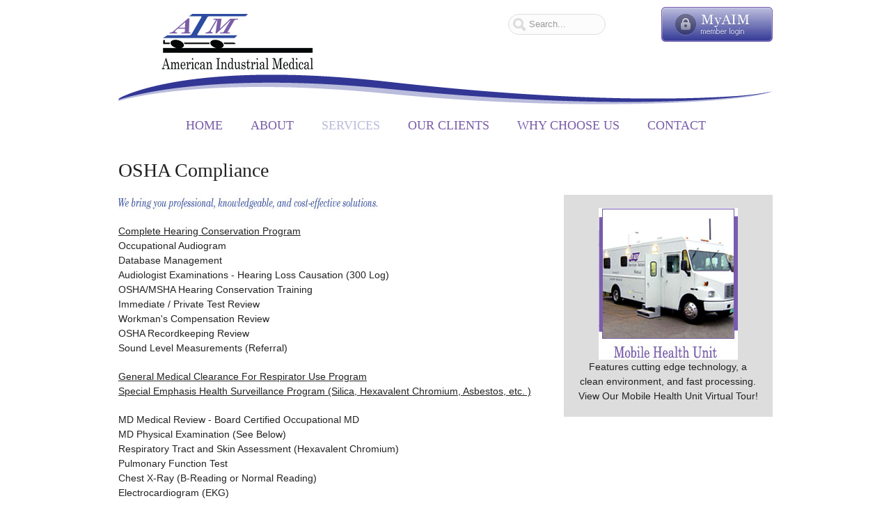

--- FILE ---
content_type: text/html; charset=utf-8
request_url: https://aimedical.com/services/osha-compliance/
body_size: 8486
content:
<!doctype html>
<html lang="en">
<head>
<meta charset="utf-8" />
<meta http-equiv="X-UA-Compatible" content="IE=edge" />
<meta name="viewport" content="width=device-width, initial-scale=1.0, minimum-scale=1.0, maximum-scale=1.0" />
<title>OSHA Compliance &rsaquo; American Industrial Medical</title>
<meta name="description" content="" />
<meta name="keywords" content="" />
<!--[if gte IE 7]><!-->
<link href="/css/v1.theme.v1/bootstrap/css/bootstrap.min.css" rel="stylesheet" />
<link href="/css/v1.theme.v1/bootstrap/css/bootstrap-responsive.min.css" rel="stylesheet" />
<link href="/css/v1.theme.v1/style.css" rel="stylesheet" />
<link href="/css/v1.theme.v1/nav.css" rel="stylesheet" />
<script src="/scripts/jquery.js"></script>
<script src="/css/v1.theme.v1/bootstrap/js/bootstrap.min.js"></script>
<script src="/scripts/plugins.js"></script>
<script src="/scripts/script.js"></script>





<script type="text/javascript" src="http://ajax.googleapis.com/ajax/libs/swfobject/2.2/swfobject.js">DONOTDELETE</script>
<!--<![endif]-->
<script type="text/javascript">

  var _gaq = _gaq || [];
  _gaq.push(['_setAccount', 'UA-49337140-1']);
  _gaq.push(['_trackPageview']);

  (function() {
    var ga = document.createElement('script'); ga.type = 'text/javascript'; ga.async = true;
    ga.src = ('https:' == document.location.protocol ? 'https://ssl' : 'http://www') + '.google-analytics.com/ga.js';
    var s = document.getElementsByTagName('script')[0]; s.parentNode.insertBefore(ga, s);
  })();

</script>
</head>

<body>
<div id="page" class="container">
  <div id="head">
    <div class="container">
      <div class="row-fluid">
        <div class="span7"><p id="head-logo"><a href="/"><img src="/css/v1.theme.v1/img/logo.png" alt="American Industrial Medical" /></a></p></div>
        <div class="span2"><div id="head-search"><form action="/search/?" method="post" class="form-inline"><input name="search" type="text" class="form-txt span12" placeholder="Search..." /></form></div></div>
        <div class="span3"><div id="head-utility"><p><a href="https://my.aimedical.com/"><img src="/css/v1.theme.v1/img/btn-login.png"/></a></p></div></div>
      </div>
    </div>
  </div>
  <div id="nav">

    <div class="container">

      <a id="nav-toggle" data-toggle="collapse" data-target="#nav-menu">
        <span id="nav-toggle-icon"></span>
      </a>

      <div id="nav-menu" class="nav-collapse collapse">
        <ul class="nav-menu">
  <li><a href="/">Home</a></li>
  <li><a href="/about/">About</a><ul>
      <li class="last"><a href="/about/cooperative-professional-organizations/">Cooperative Professional Organizations</a></li>
    </ul>
  </li>
  <li><a href="/services/" class="current">Services</a><ul>
      <li><a href="/services/osha-compliance/" class="current">OSHA Compliance</a></li>
      <li class="last"><a href="/services/health-promotion/">Health Promotion</a></li>
    </ul>
  </li>
  <li><a href="/our-clients/">Our Clients</a></li>
  <li><a href="/why-choose-us/">Why Choose Us</a></li>
  <li class="last"><a href="/contact/">Contact</a></li>
</ul>
      </div>

    </div>

  </div>
  <div id="body">
    <div class="container">
      <div id="content" class="clearfix">


<form method="post" action="/services/osha-compliance/" id="engagecms">
<div class="aspNetHidden">
<input type="hidden" name="__EVENTTARGET" id="__EVENTTARGET" value="" />
<input type="hidden" name="__EVENTARGUMENT" id="__EVENTARGUMENT" value="" />
<input type="hidden" name="__VIEWSTATE" id="__VIEWSTATE" value="/wEPDwUENTM4MWRkhdMJOEqYk4UsrzCicfVIVtG3hpMHD4KRcwUk9+ZGK0Q=" />
</div>

<script type="text/javascript">
//<![CDATA[
var theForm = document.forms['engagecms'];
if (!theForm) {
    theForm = document.engagecms;
}
function __doPostBack(eventTarget, eventArgument) {
    if (!theForm.onsubmit || (theForm.onsubmit() != false)) {
        theForm.__EVENTTARGET.value = eventTarget;
        theForm.__EVENTARGUMENT.value = eventArgument;
        theForm.submit();
    }
}
//]]>
</script>


<script src="/WebResource.axd?d=czjoD3AFVexic6SOIzSn5w7mMheo_EvudfCFxyxYuL6ziZ-S9HYtOvDqK9KTNdmC9UW762We_k1VY35kT42_m_pGccGXysn94wAFXynYOK81&amp;t=638901593280000000" type="text/javascript"></script>


<script src="/ScriptResource.axd?d=MAbDFamyvWZGZBwTsNSAJU5qmBLk6miUC5UrgycXJYbJ3DJAwJlQOpJkwd86tZ7J3Mz2tbMvEkNzgjF-NiG9py5aZ1fZYE2qj5NyDFbYQhBaVCpnOg98Thm1nypeMQnAx3L4aOvsJ3gPv41biNHLApVCRmtMT9Ixp6YR3OfC3Sw1&amp;t=32e5dfca" type="text/javascript"></script>
<script src="/ScriptResource.axd?d=486dMFwtHurJF_OTMidFjz32VN38XvbSvB97ATHnFuNrV_h7r-OEQRGZkeQ_w0w10pBQEtyGLsvPGr0oOA9m13HaPSX8Q9eE6tITX7N0uVyYb_ctHtKAXwHE0XwocnLBztWquPH4yD1punAeM1PAjf94rYAUKATnhMxY-R6PCK6DOL0MU_Tk4YpxFOPU655o0&amp;t=32e5dfca" type="text/javascript"></script>
<script type="text/javascript">
//<![CDATA[
Sys.WebForms.PageRequestManager._initialize('ctl00$ctl00$ctl00$ctl00$ContentPlaceHolderDefault$scriptmanager', 'engagecms', [], [], [], 90, 'ctl00$ctl00$ctl00$ctl00');
//]]>
</script>





  <h1>OSHA Compliance</h1>
  <div class="row-fluid">
<div class="span8">
<p><img width="372" height="22" src="/media/63342/aboutsubheading.jpg" alt="subheading"/></p>
<p align="left"><span style="text-decoration: underline;">Complete Hearing Conservation Program</span><br />Occupational Audiogram<br />Database Management<br />Audiologist Examinations - Hearing Loss Causation (300 Log) <br />OSHA/MSHA Hearing Conservation Training <br />Immediate / Private Test Review<br />Workman's Compensation Review<br />OSHA Recordkeeping Review<br />Sound Level Measurements (Referral)</p>
<p><span style="text-decoration: underline;">General Medical Clearance For Respirator Use Program<br />Special Emphasis Health Surveillance Program (Silica, Hexavalent Chromium, Asbestos, etc. )</span></p>
<p>MD Medical Review - Board Certified Occupational MD<br />MD Physical Examination (See Below) <br />Respiratory Tract and Skin Assessment (Hexavalent Chromium)<br />Pulmonary Function Test<br />Chest X-Ray (B-Reading or Normal Reading)<br />Electrocardiogram (EKG)</p>
<p><span style="text-decoration: underline;">Respirator Fit Testing</span></p>
<p>Qualitative (General Respirator Use Wearers)<br />Quantitative (SCBA Wearers, Emergency Responders, etc.)</p>
<p><span style="text-decoration: underline;">Drug Screening</span><br />Rapid<br />Laboratory<br />Certified Medical Review Officer (MRO) Services<br />Certified Drug Collector Trainer Services</p>
<p><span style="text-decoration: underline;">Laboratory - Hazardous Exposures Surveillance<br /></span>Phlebotomy (Blood)/Collection (Urine)<br />Heavy Metal Screenings<br />Industrial Solvent/Degreaser<br />Other</p>
<p><span style="text-decoration: underline;">Vision Screenings<br /></span>Standard Occupational<br />NDT Inspector Exams<br />Jaeger Test</p>
<p><span style="text-decoration: underline;">Board Certified Occupational MD Physical Exams</span></p>
<p>Complete Physical Examinations<br />Upper Body Emphasis Examinations <br />Respiratory Emphasis Examinations</p>
</div>
<div class="span4">
<p style="text-align: center;" class="well"><img width="200" height="218" src="/media/63565/vanphoto13.jpg" alt="vanphoto13"/><br />Features cutting edge technology, a clean environment, and fast processing. View Our Mobile Health Unit Virtual Tour!</p>
</div>
</div>





<div class="aspNetHidden">

	<input type="hidden" name="__VIEWSTATEGENERATOR" id="__VIEWSTATEGENERATOR" value="CA0B0334" />
</div></form>


      </div>
    </div>
  </div>
  <div id="foot">
    <div class="container">
      <div class="row-fluid">
        <div class="span4">
          <p><a href="#">Privacy Policy</a> | <a href="#">Terms and Conditions</a></p>
          <p id="foot-copy">&copy;<span id="foot-year"></span> American Industrial Medical<br />All rights reserved.</p>
          
        </div>
        <div id="foot-contact" class="span4">
          <h3>Tel: (414) 425-9500<br/>
Fax: (414) 425-9507</h3>
        </div>
        <div id="foot-location" class="span4">
          <p>10521 W. Layton Avenue<br/>
Suite 204<br/>
Greenfield, WI 53228</p>
        </div>
      </div>
    </div>
  </div>
</div>

<script>
$(document).ready(function(){
  $('#nav-menu').on('hidden',function(){
    $('#nav-menu > ul').superfish({delay: 300,speed:'fast'}).removeClass('nav-mobile').addClass('nav-menu');
  });
  $('#nav-menu').on('show',function(){
    $('#nav-menu > ul').superfish('destroy').removeClass('nav-menu').addClass('nav-mobile');
  });
});
</script>



</body>
</html>


--- FILE ---
content_type: text/css
request_url: https://aimedical.com/css/v1.theme.v1/style.css
body_size: 9754
content:
/*
author: Craig Erskine
description: styles
*/

/* elements */
body { font: 14px/1.5 Arial, sans-serif; background: #FFF; color: #222; }

a { color: #323793; font-weight: bold; text-decoration: none; }
a:hover,a:focus { color: #666; text-decoration: none; outline: 0; }

h1,h2,h3,h4,h5,h6 { margin: 0 0 20px; font: normal 2em/1.1 Georgia, serif; }
h2 { font-size: 1.8em; }
h3 { font-size: 1.6em; }
h4 { font-size: 1.4em; }
h5 { font-size: 1.2em; }
h6 { font-size: 1em; }

p,ul,ol,table { margin: 0 0 20px; }
ul,ol { margin: 0 0 20px 25px; }
ul ul,ul ol,ol ol,ol ul{ margin-bottom: 0; }
table table { margin-bottom: 0; }
hr { margin: 0 0 19px; border: 0 none; border-top: 1px solid #DDD; height: 0; background: transparent; color: transparent; -moz-box-sizing: border-box; -webkit-box-sizing: border-box; box-sizing: border-box; }

/* classes */
.small { font-size: .8em; }
.large { font-size: 2em; line-height: 1; }
.bottom-add { margin-bottom: 20px; }
.bottom-half { margin-bottom: 10px; }
.bottom-remove { margin-bottom: 0; }
.left { margin: 0 20px 20px 0; float: left; }
.right { margin: 0 0 20px 20px; float: right; }
.img-scale { max-width: 100%; height: auto; }
.error { color: #C00; }
.highlight { background: #FF9; }
.clear { clear:both; }
span.clear{width:0;height:0;display:block;overflow:hidden;visibility:hidden;}

/* bootstrap fixes */
.well,.alert { border: 0 none; text-shadow: none; -moz-border-radius: 0; -webkit-border-radius: 0; border-radius: 0; -moz-box-shadow: none; -webkit-box-shadow: none; box-shadow: none; }
.well { background: #DDD; }
.alert { background: #F39C12; color: #FFF; }
.alert a { color: #FFF; }
.alert-info { background: #3498DB; }
.alert-success { background: #18BC9C; }
.alert-error,.alert-danger { background: #E74C3C; }
.btn,.label { border-color: #666; background: #666; color: #FFF; font-weight: bold; text-shadow: none; -moz-box-shadow: none; -webkit-box-shadow: none; box-shadow: none; }
p.btn { margin-bottom: 20px; }
.btn a { color: #FFF; }
.btn { border-color: #BBB; background: #BBB; }
.btn-default { border-color: #BBB; background: #EEE; color: #222; font-weight: normal; }
.btn-default a { color: #222; }
.btn-primary { border-color: #33485D; background-color: #33485D; }
.btn-info,.label-info { border-color: #45A1DE; background-color: #45A1DE; }
.btn-success,.label-success { border-color: #1DCCAA; background-color: #1DCCAA; }
.btn-warning,.label-warning { border-color: #F4A425; background-color: #F4A425; }
.btn-danger,.label-important { border-color: #E95D4E; background-color: #E95D4E; }
.btn-inverse,.label-inverse { border-color: #222; background-color: #222; }
.btn:hover,.btn:focus { border-color: transparent; background-color: #CCC; color: #111; text-shadow: none; }
.btn:hover a,.btn:focus a { color: #111; }

/* forms */
form { margin: 0; }
input[type],textarea,select,option,label { font-size: 13px; }
select,textarea,input[type="text"],input[type="password"],input[type="datetime"],input[type="datetime-local"],input[type="date"],input[type="month"],input[type="time"],input[type="week"],input[type="number"],input[type="email"],input[type="url"],input[type="search"],input[type="tel"],input[type="color"],.uneditable-input,.input-append .btn:last-child,.input-prepend .btn:first-child,.input-append input,.input-prepend input { -moz-border-radius: 0; -webkit-border-radius: 0; border-radius: 0; }
.Doc2Form fieldset { margin: 0; border: 0 none; padding: 0; }
.Doc2Form ol,.Doc2Form li { margin: 0; padding: 0; list-style: none; clear: both; position: relative; }
.Doc2Form .vsummary ul { margin: 0 0 20px; padding: 10px 20px; background: #E74C3C; color: #FFF; list-style; none; }
.Doc2Form .vsummary li { margin: 0; list-style; none; }

/* blog */
.comment-content { margin: 0 0 20px; padding: 0 0 0 60px; position: relative; }
.comment-gravatar { position: absolute; top: 0; left: 0; }

.archive ul { margin: 0 0 0 10px; list-style: none; }
.archive ul li { list-style: none; }

/* templates */

.col-img { text-align: center; }
.col-img img { margin: 0 1%; }

/* 2 column */
.col2-1,.col2-2 { width: 48%; float: left; }
.col2-1 { clear: left; }
.col2-2 { margin: 0; float: right; }

/* 3 column */
.col3-1,.col3-2,.col3-3 { margin: 0 2% 0 0; width: 31.99%; float: left; }
.col3-1 { clear: left; }
.col3-3 { margin: 0; float: right; }

/* news */
.col-news { margin: 0 0 20px 20px; padding: 10px 10px 1px; width: 200px; float:right; background: #EFEFEF; font-size: .9em; }
* html .col-news { width: 220px; }
.col-news h2 { padding: 6px; background: #CCC; font-size: 16px; }

/* pic left/right - zig zag - glossary */
.zig-sm,.zag-sm { width: 220px; float: left; font-size: .9em; }
.zag-sm { float: right; }
.zig-lg,.zag-lg { margin: 0 0 0 240px; }
.zag-lg { margin: 0 240px 0 0; }

/* gallery */
.gallery-list,.gallery-swipe { margin: 0 0 20px; padding: 0; width: 100%; list-style: none; *zoom:1 }
.gallery-list:before,.gallery-list:after,.gallery-swipe:before,.gallery-swipe:after{display:table;line-height:0;content:""}.gallery-swipe:after{clear:both}
.gallery-list li,.gallery-swipe li { margin: 0; padding: 0; float: left; display: block; list-style: none; width: 20%; *width: expression(Math.floor(0.2 * (this.parentNode.offsetWidth - parseFloat(this.parentNode.currentStyle.paddingLeft) - parseFloat(this.parentNode.currentStyle.paddingRight))) + "px"); }
.gallery-list li a,.gallery-swipe li a { margin: 5px; border: 1px solid #DDD; padding: 5px; display: block; }
.gallery-list li img,.gallery-swipe li img { border: 0 none; width: 100%; height: auto; display: block; }
.gallery-list em { width: 75%; border: 1px solid #999; padding: 4px 8px; background: #FFF; color: #333; font-size: 11px; font-style: normal; font-weight: normal; display: none; position: absolute; top: 10px; left: 10px; z-index: 9999; }

/* layout */
#page { position: relative; }

/* head */
#head { margin: 0 0 10px; padding: 10px 0 50px; background: url(img/swoop.png) no-repeat bottom; position: relative; }
#head-logo { margin: 0; padding: 10px 0 0 62px; }
#head-search { padding: 10px 0 0; }
#head-search .form-txt { border-color: #DDD; padding: 4px 7px; background: #FCFCFC url(img/search.png) no-repeat 6px 5px; text-indent: 22px; -webkit-box-shadow: none; box-shadow: none; -webkit-border-radius: 50px; border-radius: 50px; }
#head-utility { text-align: right; }

/* nav */
#nav { margin: 0 0 10px; position: relative; z-index: 2; }
#nav-toggle { display: none; cursor: pointer; }
#nav-toggle-icon { margin: 7px; border-top: 6px solid #323795; border-bottom: 6px solid #323795; padding: 7px 0; width: 26px; color: #323795; font-size: 1px; line-height: 6px; display: block; position: relative; }
#nav-toggle-icon:before { width: 100%; height: 6px; background: #323795; position: absolute; top: 4px; left: 0; content: ""; }

/* hero */
#hero { margin: 0 0 20px; padding: 0 0 34px; background: #323795 url(img/hero-swoop.png) no-repeat bottom; color: #B8BADC; position: relative; z-index: 1; }
#hero .slide { width: 100%; display: none; }
#hero .slide a { width: 100%; display: block; }
.hero-overlay { width: 100%; height: 100px; background: url(img/hero-overlay.png) repeat-x bottom; position: absolute; bottom: 0; left: 0; z-index: 2000; }
.hero-caption { padding: 10px 0; width: 500px; background: #FFF; background: rgba(255,255,255,0.9); color: #333; font: italic 18px/1.5 Georgia, serif; display: block; text-align: center; position: absolute; bottom: 40px; left: -10px; box-shadow: 0 0 10px rgba(0,0,0,0.55); z-index: 3000; }
#hero-content { background: url(img/hero-bg.png) repeat-x top; }
.hero-col { padding: 150px 0 20px; background: url(img/icon-check.png) no-repeat 50% 40px; font-size: 13px; text-align: center; }
.hero-col h4 { color: #FFF; font-size: 22px; }
.hero-col p { padding: 0 10px; }
.hero-col a { color: #FFF; font-weight: normal; }
.hero-col a:hover,.hero-col a:focus { color: #B8BADC; }

/* body */
#body { clear: both; position: relative; z-index: 1; }
#content { padding: 20px 0; }

/* foot */
#foot { padding: 60px 0 20px; background: url(img/swoop.png) no-repeat top; font-size: 12px; clear: both; }
#foot p { padding: 0 20px; }
#foot a { color: #333; }
#foot a:hover,#foot a:focus { color: #666; }
#foot-copy,#foot-credit { margin: 0; color: #999; font-size: 11px; }
#foot-credit a,#foot-credit a:hover,#foot-credit a:focus { color: #999; }
#foot-contact { text-align: center; }
#foot-contact h3 { font: bold 24px/1.3 Arial, sans-serif; letter-spacing: -1px; }
#foot-location { text-align: right; }

/* home */
.home-col { text-align: center; }
.home-col h1,.home-col h2 { margin: 0 10px 20px; background: #7A5CA7; color: #FFF; font-size: 16px; line-height: 50px; border-radius: 6px; }
.home-col h1 a,.home-col h2 a { font-weight: normal; color: #FFF; }
.home-col ul,.home-col li { margin: 0; list-style: none; }
.home-col li { margin: 0 0 20px; }

/* animation */
a,input,textarea{-webkit-transition:background-color .25s,color .25s,border-color .25s,box-shadow .25s;transition:background-color .25s,color .25s,border-color .25s,box-shadow .25s;}

/* tablet landscape */
@media only screen and (max-width: 979px){
 #nav-toggle { display: block; }
}
/* tablet portrait / mobile landscape */
@media only screen and (max-width: 767px){
 body { padding: 0; }
 iframe,object { width: 100%; }
 .gallery li { width: 33.33333333%; }
 #head { padding: 10px 20px 50px; text-align: center; }
 #head-logo { padding: 0; }
 #head-search { margin: 0 0 10px; }
 #head-utility { text-align: center; }
 .hero-caption { padding: 10px; width: auto; position: relative; left: auto; bottom: auto; }
 #content { padding: 20px; }
 #foot,#foot-location { text-align: center; }
}
/* mobile portrait */
@media only screen and (max-width: 479px){
 .left,.right { margin-right: auto; margin-left: auto; float: none; text-align: center; display: block; }
 .gallery li { width: 50%; }
}

/* EDITOR PROPERTIES - PLEASE DON'T DELETE THIS LINE TO AVOID DUPLICATE PROPERTIES */


--- FILE ---
content_type: text/css
request_url: https://aimedical.com/css/v1.theme.v1/nav.css
body_size: 2444
content:
/* nav */
.nav-menu,.nav-menu ul,.nav-menu li,.nav-menu a { margin: 0; padding: 0; line-height: normal; list-style: none; display: block; position: relative; }
.nav-menu ul { display: none; position: absolute; top: 100%; left: 0; z-index: 999; }
.nav-menu ul ul { top: 0; left: 100%; }
/*.nav-menu li:hover > ul,.nav-menu li.sfHover > ul { display: block; }*/
.nav-menu li { float: left; white-space: nowrap; *white-space: normal; }
.nav-menu ul li { float: none; }

/* sub width */
.nav-menu ul { min-width: 12em; *width: 12em; box-shadow: 2px 2px 2px rgba(0,0,0,.25); }

/* centered */
.nav-menu { float: right; right: 50%; }
.nav-menu > li { left: 50%; }

/* root link */
.nav-menu a {
 padding: 0 20px;
 color: #7A5CA7;
 font-weight: normal;
 font-size: 18px;
 line-height: 40px;
 font-family: Georgia, serif;
 text-decoration: none;
 zoom: 1;
 text-transform: uppercase;
}

.nav-menu > li > .current { color: #BABCDC; }

/* Root Menu Hover Persistence */
.nav-menu a:hover,.nav-menu li:hover a,.nav-menu li.sfHover a {
 background: #7A5CA7;
 color: #FFF;
}

/* 2nd Menu */
.nav-menu li li a,.nav-menu li:hover li a,.nav-menu li.sfHover li a {
 padding: 8px 10px;
 background: #7A5CA7;
 color: #FFF;
 font-size: 12px;
 line-height: normal;
 text-transform: none;
}

/* 2nd Menu Hover Persistence */
.nav-menu li:hover li a:hover,.nav-menu li:hover li:hover a,.nav-menu li.sfHover li a:hover,.nav-menu li.sfHover li.sfHover a {
 background: #222;
}

/* 3rd Menu */
.nav-menu li:hover li:hover li a,.nav-menu li.sfHover li.sfHover li a {
 background: #222;
}

/* 3rd Menu Hover Persistence */
.nav-menu li:hover li:hover li a:hover,.nav-menu li:hover li:hover li:hover a,.nav-menu li.sfHover li.sfHover li a:hover,.nav-menu li.sfHover li.sfHover li.sfHover a {
 background: #333;
}

/* 4th Menu */
.nav-menu li:hover li:hover li:hover li a,.nav-menu li.sfHover li.sfHover li.sfHover li a {
 background: #333;
}

/* 4th Menu Hover */
.nav-menu li:hover li:hover li:hover li a:hover,.nav-menu li.sfHover li.sfHover li.sfHover li a:hover {
 background: #444;
}

/* mobile */
.nav-mobile,.nav-mobile ul,.nav-mobile li,.nav-mobile a { margin: 0; padding: 0; list-style: none; display: block; }
.nav-mobile { border-top: 1px solid rgba(255,255,255,0.25); }
.nav-mobile a { border-bottom: 1px solid rgba(255,255,255,0.25); padding: 5px 10px; background: #222; color: #FFF; font-weight: normal; text-decoration: none; }
.nav-mobile ul a { padding-left: 30px; font-size: .9em; }
.nav-mobile ul ul a { padding-left: 60px; font-size: .9em; }





/* EDITOR PROPERTIES - PLEASE DON'T DELETE THIS LINE TO AVOID DUPLICATE PROPERTIES */


--- FILE ---
content_type: application/javascript
request_url: https://aimedical.com/scripts/script.js
body_size: 516
content:
$(document).ready(function(){

// nav
//  $('.nav-menu').superfish({delay: 300,speed:'fast'});

// year
  var curYear = new Date();
  $('#foot-year').html(curYear.getFullYear());

// fix built-in forms
  $('.Doc2Form').addClass('form-horizontal');
  $('.Doc2Form li').wrapInner('<div class="control-group" />');
  $('.Doc2Form label').addClass('control-label');
  $('.Doc2Form input[type=text],.Doc2Form textarea').addClass('span8').wrap('<div class="controls" />');
  $('.Doc2Form .form-captcha').addClass('controls');
  $('.Doc2Form .form-captcha .controls').removeClass('controls');
  $('.Doc2Form .button').addClass('btn btn-default').wrap('<div class="control-group"><div class="controls" /></div>');

});